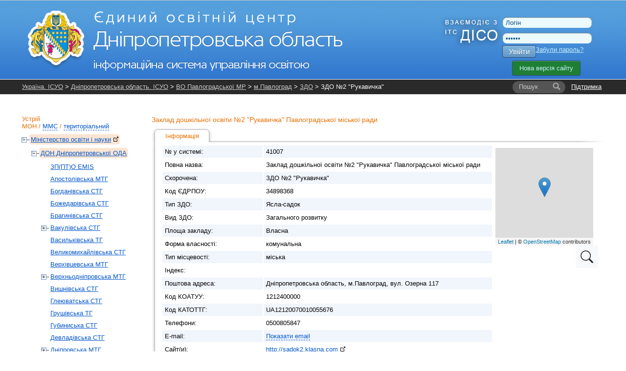

--- FILE ---
content_type: text/html; charset=UTF-8
request_url: https://dp.isuo.org/preschools/view/id/41007
body_size: 8978
content:


<!DOCTYPE html PUBLIC "-//W3C//DTD XHTML 1.0 Transitional//EN" "http://www.w3.org/TR/xhtml1/DTD/xhtml1-transitional.dtd">
<html xmlns="http://www.w3.org/1999/xhtml">
    <head>
        <meta http-equiv="Content-Type" content="text/html;charset=utf-8" />        <title>ЗДО №2 &quot;Рукавичка&quot; - Дніпропетровська область. ІСУО</title>                <link href="/css/global.css?v38" media="all" rel="stylesheet" type="text/css" />
<link href="/css/leaflet/leaflet.css" media="screen" rel="stylesheet" type="text/css" />
<link href="/css/jquery-ui.css" media="all" rel="stylesheet" type="text/css" />                <link rel="stylesheet" href="//isuo.org/css/jquery.treeview.css" type="text/css" media="screen" />

<script type="text/javascript" src="/js/jquery-1.7.min.js"></script>
<script type="text/javascript" src="https://ajax.googleapis.com/ajax/libs/jqueryui/1.7.1/jquery-ui.min.js"></script>
<script type="text/javascript" src="/js/jquery.cookies.js"></script>
<script type="text/javascript" src="/js/jquery.treeview.js?v2"></script>
<script type="text/javascript" src="/js/leaflet/leaflet.js?v22"></script>
<script type="text/javascript" src="/js/leaflet/placeMarkMap.js?v22"></script>

<script type="text/javascript">
//<![CDATA[
$(document).ready(function() {
    
        var div_map = $('#map');
        var icon = $('#map_scaing_icon');
                
        icon.click(function() {
           div_map.addClass("map-resize");
           icon.addClass('hidden')
           map.invalidateSize();
        });
        
        $(document).mouseup(function (e) {
            if(!div_map.is(e.target)) {
                div_map.removeClass('map-resize');
                icon.removeClass('hidden');
                map.invalidateSize();
            }
        });
    
});
var data = {"geoPoint":"48.536267,35.863396","fullAddress":"\u0414\u043d\u0456\u043f\u0440\u043e\u043f\u0435\u0442\u0440\u043e\u0432\u0441\u044c\u043a\u0430 \u043e\u0431\u043b\u0430\u0441\u0442\u044c, \u043c.\u041f\u0430\u0432\u043b\u043e\u0433\u0440\u0430\u0434, \u0432\u0443\u043b. \u041e\u0437\u0435\u0440\u043d\u0430  117  ","pointName":"\u0417\u0414\u041e \u21162 &quot;\u0420\u0443\u043a\u0430\u0432\u0438\u0447\u043a\u0430&quot;"};
//]]>

</script>        <style type="text/css">
<!--
    @import "/js/dojo-release-1.6.5/dijit/themes/claro/claro.css";
-->
</style>

<script type="text/javascript" src="/js/dojo-release-1.6.5/dojo/dojo.js"></script>

<script type="text/javascript">
//<![CDATA[
dojo.registerModulePath("dojo", "/js/dojo-release-1.6.5/dojo");
    dojo.registerModulePath("dijit", "/js/dojo-release-1.6.5/dijit");
    dojo.registerModulePath("dojox", "/js/dojo-release-1.6.5/dojox");
//]]>

</script>        <script type="text/javascript" src="/js/spin.min.js?v1"></script>
<script type="text/javascript" src="/js/global.js?v17"></script>
<script type="text/javascript" src="/js/wait-screen.js?v1"></script>
<script type="text/javascript" src="/js/authorities/view.js"></script>
<script type="text/javascript">
    //<![CDATA[
    changeReportYear.newHref = "//dp.isuo.org/preschools/view/id/41007"    //]]>
</script>
<script type="text/javascript">
    //<![CDATA[
    changeReportYear.id = "changeReportYear"    //]]>
</script>
<script type="text/javascript">
    //<![CDATA[
    var locale = "uk";    //]]>
</script>
<!-- Global site tag (gtag.js) - Google Analytics -->
<script async src="https://www.googletagmanager.com/gtag/js?id=G-QWZDH9DP3X"></script>
<script>
  window.dataLayer = window.dataLayer || [];
  function gtag(){dataLayer.push(arguments);}
  gtag('js', new Date());

  gtag('config', 'G-QWZDH9DP3X');
</script>

					<script type="text/javascript">

					  var _gaq = _gaq || [];
					  _gaq.push(['_setAccount', 'UA-17886625-2']);
					  _gaq.push(['_setDomainName', '.isuo.org']);
					  _gaq.push(['_trackPageview']);

					  (function() {
						var ga = document.createElement('script'); ga.type = 'text/javascript'; ga.async = true;
						ga.src = ('https:' == document.location.protocol ? 'https://ssl' : 'http://www') + '.google-analytics.com/ga.js';
						var s = document.getElementsByTagName('script')[0]; s.parentNode.insertBefore(ga, s);
					  })();

					</script>

    </head>
    <body class="claro">
<!--        <div class="info message" style="display: none;">
            <p></p>
        </div>-->
        <div id="body-wrapper">
            <!--[if lte IE 7]>
<div style='border: 1px solid #F7941D; background: #FEEFDA; text-align: center; clear: both; height: 75px; position: relative;'>
<div style='position: absolute; right: 3px; top: 3px; font-family: courier new; font-weight: bold;'><a href='#' onclick='javascript:this.parentNode.parentNode.style.display="none"; return false;'><img src='http://www.ie6nomore.com/files/theme/ie6nomore-cornerx.jpg' style='border: none;' alt='Close this notice'/></a></div>
<div style='width: 640px; margin: 0 auto; text-align: left; padding: 0; overflow: hidden; color: black;'>
  <div style='width: 75px; float: left;'><img src='http://www.ie6nomore.com/files/theme/ie6nomore-warning.jpg' alt='Warning!'/></div>
  <div style='width: 275px; float: left; font-family: Arial, sans-serif;'>
    <div style='font-size: 14px; font-weight: bold; margin-top: 12px;'>Ви використовуєте застарілий браузер</div>
    <div style='font-size: 12px; margin-top: 6px; line-height: 12px;'>Для комфортного перегляду сайту, будь ласка, відновите ваш браузер.</div>
  </div>
  <div style='width: 75px; float: left;'><a href='http://www.firefox.com' target='_blank'><img src='http://www.ie6nomore.com/files/theme/ie6nomore-firefox.jpg' style='border: none;' alt='Get Firefox 3.5'/></a></div>
  <div style='width: 75px; float: left;'><a href='http://www.browserforthebetter.com/download.html' target='_blank'><img src='http://www.ie6nomore.com/files/theme/ie6nomore-ie8.jpg' style='border: none;' alt='Get Internet Explorer 8'/></a></div>
  <div style='width: 73px; float: left;'><a href='http://www.apple.com/safari/download/' target='_blank'><img src='http://www.ie6nomore.com/files/theme/ie6nomore-safari.jpg' style='border: none;' alt='Get Safari 4'/></a></div>
  <div style='float: left;'><a href='http://www.google.com/chrome' target='_blank'><img src='http://www.ie6nomore.com/files/theme/ie6nomore-chrome.jpg' style='border: none;' alt='Get Google Chrome'/></a></div>
</div>
</div>
<![endif]-->
            <div id="header-wrapper">
            <div id="header">
                <div id="logo">
                    <a href="/"><img id="logo-img" src="https://isuo.org/images/logos/uk/dp.png"
                       alt="Дніпропетровська область. ІСУО" /></a>
                </div>
                <div id="logo_diso_sync">
                    <img src="/images/logo_diso_sync.png">
                </div>
                <div id="lang-select">
                    <!--<div class="html-select-wrapper">-->
<!--    <div style="padding: 4px 0 5px 0; width: 2em; position: absolute; top: 0; left: 0;">--><!--:</div>-->
<!--    <div id="lang-selector" class="html-select">-->
<!--        --><!--            --><!--                <span class="title">--><!--</span>-->
<!--            --><!--                <a class="item" href="--><!--">--><!--</a>-->
<!--            --><!--        --><!--    </div>-->
<!--</div>-->                </div>
                <div id="user-menu">
                    <form id="login-form" action="/login" method="post">
    <input type="text" name="username" id="login-username" value="Логін" />
    <input type="password" name="password" id="login-password" value="Пароль" />
    <button class="isuo-btn" type="submit" name="login" id="login-button">Увійти</button>
    <input type="hidden" name="to" value="/preschools/view/id/41007" />
</form>
<a id="recover-link" href="/restore-password">Забули пароль?</a>
<a href="https://new.isuo.org" class="new-site-btn new-site-btn-no-auth">Нова версія сайту</a>
                </div>
            </div>
            </div>
            <div id="header-menu-wrapper">
                <div id="header-breadcrumbs" class="clearfix">
            <div id="support-link">
  <a href="/support">Підтримка</a>
</div>
<form id="quick-search" action="/search">
    <label class="search-label" for="quick-search-input">
        <i class="text">Пошук</i>
    </label>
    <input class="search-input" name="q" id="quick-search-input" type="text" autocomplete="off" maxlength="60" />
    <button id="quick-search-submit" class="submit" type="submit"
        title="Шукати"><i class="icon"></i><i class="text">→</i></button>
</form>        <div class="breadcrumbs">
        <a href="//isuo.org/">Україна. ІСУО</a> &gt; <a href="/">Дніпропетровська область. ІСУО</a> &gt; <a id="breadcrumbs-school-parent-link" href="/authorities/view/id/108">ВО Павлоградської МР</a> &gt; <a href="/koatuu/view/id/1212400000">м.Павлоград</a> &gt; <a id="breadcrumbs-schools-list-link" href="/authorities/preschools-list/id/108">ЗДО</a> &gt; ЗДО №2 &quot;Рукавичка&quot;        <i class="breadcrumbs-fade"></i>
    </div>
</div>
    <script type="text/javascript">
        var altBreadcrumbsActive = 'admin-struct';
        var altBreadcrumbs = {};
                altBreadcrumbs["schools-list-link"] = {};
            altBreadcrumbs["schools-list-link"].label = "ЗДО";
            altBreadcrumbs["schools-list-link"].link = "/koatuu/preschools-list/id/1212400000";
                altBreadcrumbs["school-parent-link"] = {};
            altBreadcrumbs["school-parent-link"].label = "м.Павлоград";
            altBreadcrumbs["school-parent-link"].link = "/koatuu/view/id/1212400000";
        </script>
            </div>
            
            <div class="info message" style="display: none;">
                <p></p>
            </div>
            
            <div id="content-wrapper">
            <div id="content">
                <div id="sidebar">
    <h2 id="struct-menu-controls">
    Устрій    <br/>
        <a id="admin-struct-link" href="#admin-struct">МОН</a>
    /
            <a id="sport-struct-link" href="#sport-struct">ММС</a>
    /
                <a id="territory-struct-link" href="#territory-struct">територіальний</a>
    
    </h2>
<div id="side-menu">
    
       
    <div id="admin-struct">
        <ul>
        <li class=' selected ' data-opened="opened">
        <a href="//mon.isuo.org/authorities/view/id/1">Міністерство освіти і науки<img style="margin: 0 0 0 5px" class="icon" src="/images/ico/bijou/External-Link.png" alt="" title="" /></a>
                            <ul>
        <li class=' selected ' data-opened="opened">
        <a href="/authorities/view/id/60">ДОН Дніпропетровської ОДА</a>
                            <ul>
        <li>
        <a href="/authorities/view/id/6642">ЗП(ПТ)О EMIS</a>
                    </li>
        <li>
        <a href="/authorities/view/id/2354">Апостолівська МТГ</a>
                    </li>
        <li>
        <a href="/authorities/view/id/3059">Богданівська СТГ</a>
                    </li>
        <li>
        <a href="/authorities/view/id/4339">Божедарівська СТГ</a>
                    </li>
        <li>
        <a href="/authorities/view/id/6265">Брагинівська СТГ</a>
                    </li>
        <li>
        <a href="/authorities/view/id/5900">Вакулівська СТГ</a>
                            <ul>
        <li>
        <a href="/authorities/view/id/5902">Заклади обласного підпорядкування</a>
                    </li>
        <li>
        <a href="/authorities/view/id/3324">ВО Вакулівської ОТГ</a>
                    </li>
</ul>            </li>
        <li>
        <a href="/authorities/view/id/4304">Васильківська ТГ</a>
                    </li>
        <li>
        <a href="/authorities/view/id/4444">Великомихайлівська СТГ</a>
                    </li>
        <li>
        <a href="/authorities/view/id/6266">Верхівцевська МТГ</a>
                    </li>
        <li>
        <a href="/authorities/view/id/6598">Верхньодніпровська МТГ</a>
                            <ul>
        <li>
        <a href="/authorities/view/id/6599">Заклади обласного підпорядкування</a>
                    </li>
        <li>
        <a href="/authorities/view/id/5736">Відділ ГП Верхньодніпровської МР</a>
                    </li>
</ul>            </li>
        <li>
        <a href="/authorities/view/id/4124">Вишнівська СТГ</a>
                    </li>
        <li>
        <a href="/authorities/view/id/6253">Глеюватська СТГ</a>
                    </li>
        <li>
        <a href="/authorities/view/id/2699">Грушівська ТГ</a>
                    </li>
        <li>
        <a href="/authorities/view/id/6267">Губиниська СТГ</a>
                    </li>
        <li>
        <a href="/authorities/view/id/5509">Девладівська СТГ</a>
                    </li>
        <li>
        <a href="/authorities/view/id/4619">Дніпровська МТГ</a>
                            <ul>
        <li>
        <a href="/authorities/view/id/61">Заклади територіальної громади м. Дніпро</a>
                            <ul>
        <li>
        <a href="/authorities/view/id/779">Приватні заклади м. Дніпра</a>
                    </li>
        <li>
        <a href="/authorities/view/id/62">АНД район м. Дніпра</a>
                    </li>
        <li>
        <a href="/authorities/view/id/63">Шевченківський район м. Дніпра</a>
                    </li>
        <li>
        <a href="/authorities/view/id/65">Індустріальний район м. Дніпра</a>
                    </li>
        <li>
        <a href="/authorities/view/id/66">Центральний район м. Дніпра</a>
                    </li>
        <li>
        <a href="/authorities/view/id/67">Чечелівський район м. Дніпра</a>
                    </li>
        <li>
        <a href="/authorities/view/id/68">Новокодацький район м. Дніпра</a>
                    </li>
        <li>
        <a href="/authorities/view/id/69">Самарський район м. Дніпра</a>
                    </li>
        <li>
        <a href="/authorities/view/id/64">Соборний район м. Дніпра</a>
                    </li>
</ul>            </li>
        <li>
        <a href="/authorities/view/id/4624">Заклади обласного підпорядкування в м. Дніпро</a>
                    </li>
</ul>            </li>
        <li>
        <a href="/authorities/view/id/5739">Дубовиківська СТГ</a>
                    </li>
        <li>
        <a href="/authorities/view/id/73">Жовтоводська МТГ</a>
                    </li>
        <li>
        <a href="/authorities/view/id/5304">Зайцівська СТГ</a>
                    </li>
        <li>
        <a href="/authorities/view/id/70">Вільногірська МТГ</a>
                    </li>
        <li>
        <a href="/authorities/view/id/6254">Затишнянська СТГ</a>
                    </li>
        <li>
        <a href="/authorities/view/id/2404">Зеленодольська  МТГ</a>
                    </li>
        <li>
        <a href="/authorities/view/id/5504">Іларіонівська СТГ</a>
                    </li>
        <li>
        <a href="/authorities/view/id/5755">Кам`янська МТГ</a>
                            <ul>
        <li>
        <a href="/authorities/view/id/5753">Заклади обласного підпорядкування</a>
                    </li>
        <li>
        <a href="/authorities/view/id/72">Департамент освіти Кам’янської міської ради</a>
                    </li>
</ul>            </li>
        <li>
        <a href="/authorities/view/id/5309">Карпівська СТГ</a>
                    </li>
        <li>
        <a href="/authorities/view/id/5274">Китайгородська СТГ</a>
                    </li>
        <li>
        <a href="/authorities/view/id/74">Криворізька МТГ</a>
                            <ul>
        <li>
        <a href="/authorities/view/id/5529">Заклади обласного підпорядкування в м. Кривий Ріг</a>
                    </li>
        <li>
        <a href="/authorities/view/id/6158">Приватні заклади м. Кривий Ріг</a>
                    </li>
        <li>
        <a href="/authorities/view/id/5799">ДОН ВК Криворізької МР</a>
                            <ul>
        <li>
        <a href="/authorities/view/id/201">Відділ освіти виконкому Довгинцівської райради</a>
                    </li>
        <li>
        <a href="/authorities/view/id/202">Відділ освіти виконкому Інгулецької районної у місті ради</a>
                    </li>
        <li>
        <a href="/authorities/view/id/200">Відділ освіти виконавчого комітету Металургійної районної у місті ради</a>
                    </li>
        <li>
        <a href="/authorities/view/id/203">Відділ освіти виконкому Покровської районної в місті ради</a>
                    </li>
        <li>
        <a href="/authorities/view/id/204">Управління освіти виконкому Саксаганської районної у місті ради</a>
                    </li>
        <li>
        <a href="/authorities/view/id/205">Відділ освіти виконавчого комітету Тернівської районної у місті Кривому Розі ради</a>
                    </li>
        <li>
        <a href="/authorities/view/id/75">Відділ освіти виконкому Центрально-Міської районної у місті ради</a>
                    </li>
</ul>            </li>
</ul>            </li>
        <li>
        <a href="/authorities/view/id/4264">Криничанська СТГ</a>
                    </li>
        <li>
        <a href="/authorities/view/id/4189">Лихівська СТГ</a>
                    </li>
        <li>
        <a href="/authorities/view/id/5737">Личківська СТГ</a>
                    </li>
        <li>
        <a href="/authorities/view/id/5738">Любимівська СТГ</a>
                    </li>
        <li>
        <a href="/authorities/view/id/4384">Гречаноподівська СТГ</a>
                    </li>
        <li>
        <a href="/authorities/view/id/3404">Ляшківська ТГ</a>
                    </li>
        <li>
        <a href="/authorities/view/id/6589">Магдалинівська СТГ</a>
                            <ul>
        <li>
        <a href="/authorities/view/id/6255">ВО Магдалинівської с/р</a>
                    </li>
        <li>
        <a href="/authorities/view/id/5894">Заклади обласного підпорядкування</a>
                    </li>
</ul>            </li>
        <li>
        <a href="/authorities/view/id/4474">Маломихайлівська СТГ</a>
                    </li>
        <li>
        <a href="/authorities/view/id/5757">Марганецька МТГ</a>
                            <ul>
        <li>
        <a href="/authorities/view/id/5759">КЗО&quot;Марганецький НРЦ&quot;ДОР</a>
                    </li>
        <li>
        <a href="/authorities/view/id/76">УО Марганецької МР</a>
                    </li>
</ul>            </li>
        <li>
        <a href="/authorities/view/id/4819">Межиріцька СТГ</a>
                    </li>
        <li>
        <a href="/authorities/view/id/4779">Межівська СТГ</a>
                    </li>
        <li>
        <a href="/authorities/view/id/6268">Лозуватська СТГ</a>
                    </li>
        <li>
        <a href="/authorities/view/id/6269">Миколаївська СТГ (Дніпровський район)</a>
                    </li>
        <li>
        <a href="/authorities/view/id/5640">Миколаївська ТГ (Синельниківський район)</a>
                    </li>
        <li>
        <a href="/authorities/view/id/3364">Мирівська СТГ</a>
                    </li>
        <li>
        <a href="/authorities/view/id/3369">Могилівська СТГ</a>
                    </li>
        <li>
        <a href="/authorities/view/id/2379">Нивотрудівська СТГ</a>
                    </li>
        <li>
        <a href="/authorities/view/id/5544">Нікопольська МТГ</a>
                            <ul>
        <li>
        <a href="/authorities/view/id/5534">Заклади обласного підпорядкування м.Нікополь</a>
                    </li>
        <li>
        <a href="/authorities/view/id/77">МІСЬКВО</a>
                    </li>
</ul>            </li>
        <li>
        <a href="/authorities/view/id/4389">Новолатівська СТГ</a>
                    </li>
        <li>
        <a href="/authorities/view/id/78">Самарівська МТГ</a>
                    </li>
        <li>
        <a href="/authorities/view/id/3179">Новоолександрівська СТГ</a>
                    </li>
        <li>
        <a href="/authorities/view/id/6270">Новопільська СТГ</a>
                    </li>
        <li>
        <a href="/authorities/view/id/3754">Новопавлівська СТГ</a>
                    </li>
        <li>
        <a href="/authorities/view/id/3184">Новопокровська СТГ</a>
                    </li>
        <li>
        <a href="/authorities/view/id/6256">Обухівська СТГ</a>
                    </li>
        <li class=' selected '>
        <a href="/authorities/view/id/5761">Павлоградська МТГ</a>
                            <ul>
        <li>
        <a href="/authorities/view/id/5763">Заклади обласного підпорядкування</a>
                    </li>
        <li class=' selected '>
        <a href="/authorities/view/id/108">ВО Павлоградської МР</a>
                    </li>
</ul>            </li>
        <li>
        <a href="/authorities/view/id/5740">Перещепинська МТГ</a>
                    </li>
        <li>
        <a href="/authorities/view/id/5499">Петриківська СТГ</a>
                    </li>
        <li>
        <a href="/authorities/view/id/6271">Петропавлівська СТГ</a>
                    </li>
        <li>
        <a href="/authorities/view/id/5169">Мозолевська СТГ</a>
                    </li>
        <li>
        <a href="/authorities/view/id/5765">Першотравенська МТГ</a>
                            <ul>
        <li>
        <a href="/authorities/view/id/5767">Заклади обласного підпорядкування</a>
                    </li>
        <li>
        <a href="/authorities/view/id/109">Відділ освіти ШМР ДО</a>
                    </li>
</ul>            </li>
        <li>
        <a href="/authorities/view/id/6262">Підгородненська МТГ</a>
                    </li>
        <li>
        <a href="/authorities/view/id/5741">Піщанська СТГ</a>
                    </li>
        <li>
        <a href="/authorities/view/id/79">Покровська МТГ</a>
                    </li>
        <li>
        <a href="/authorities/view/id/3829">Покровська селищна ТГ</a>
                    </li>
        <li>
        <a href="/authorities/view/id/2984">Вербківська СТГ</a>
                    </li>
        <li>
        <a href="/authorities/view/id/6272">Покровська сільська ТГ</a>
                    </li>
        <li>
        <a href="/authorities/view/id/6273">П'ятихатська МТГ</a>
                            <ul>
        <li>
        <a href="/authorities/view/id/6387">Відділ ОМС ПМР</a>
                    </li>
</ul>            </li>
        <li>
        <a href="/authorities/view/id/5359">Раївська СТГ</a>
                    </li>
        <li>
        <a href="/authorities/view/id/4159">Роздорська СТГ</a>
                    </li>
        <li>
        <a href="/authorities/view/id/6621">Саксаганська СТГ</a>
                            <ul>
        <li>
        <a href="/authorities/view/id/6622">Заклади обласного підпорядкування</a>
                    </li>
        <li>
        <a href="/authorities/view/id/5742">Саксаганська СТГ</a>
                    </li>
</ul>            </li>
        <li>
        <a href="/authorities/view/id/2694">Святовасилівська ТГ</a>
                    </li>
        <li>
        <a href="/authorities/view/id/5104">Славгородська СТГ</a>
                    </li>
        <li>
        <a href="/authorities/view/id/6631">Слобожанська ТГ</a>
                            <ul>
        <li>
        <a href="/authorities/view/id/6630">Приватні заклади Слобожанської ТГ</a>
                    </li>
        <li>
        <a href="/authorities/view/id/3349">Гуманітарний відділ Слобожанської селищної ради</a>
                    </li>
</ul>            </li>
        <li>
        <a href="/authorities/view/id/2399">Солонянська СТГ</a>
                    </li>
        <li>
        <a href="/authorities/view/id/6274">Слов'янська СТГ</a>
                    </li>
        <li>
        <a href="/authorities/view/id/4269">Софіївська СТГ</a>
                    </li>
        <li>
        <a href="/authorities/view/id/3314">Сурсько-Литовська СТГ</a>
                    </li>
        <li>
        <a href="/authorities/view/id/112">Тернівська МТГ</a>
                    </li>
        <li>
        <a href="/authorities/view/id/4119">Томаківська СТГ</a>
                    </li>
        <li>
        <a href="/authorities/view/id/4964">Троїцька СТГ</a>
                    </li>
        <li>
        <a href="/authorities/view/id/5743">Українська СТГ</a>
                    </li>
        <li>
        <a href="/authorities/view/id/3704">Царичанська СТГ</a>
                    </li>
        <li>
        <a href="/authorities/view/id/4824">Червоногригорівська СТГ</a>
                    </li>
        <li>
        <a href="/authorities/view/id/6264">Черкаська СТГ</a>
                    </li>
        <li>
        <a href="/authorities/view/id/111">Синельниківська МТГ</a>
                    </li>
        <li>
        <a href="/authorities/view/id/6261">Чернеччинська СТГ</a>
                    </li>
        <li>
        <a href="/authorities/view/id/5744">Чумаківська СТГ</a>
                    </li>
        <li>
        <a href="/authorities/view/id/5154">Широківська ТГ</a>
                    </li>
        <li>
        <a href="/authorities/view/id/5159">Юр’ївська СТГ</a>
                    </li>
        <li>
        <a href="/authorities/view/id/177">Інтернати</a>
                    </li>
        <li>
        <a href="/authorities/view/id/2499">ВНЗ І та ІІ рівня</a>
                    </li>
        <li>
        <a href="/authorities/view/id/6405">Державні навчальні заклади</a>
                    </li>
        <li>
        <a href="/authorities/view/id/176">КЗВО ДАНО ДОР</a>
                            <ul>
        <li>
        <a href="/authorities/view/id/6102">РЦПІО</a>
                    </li>
</ul>            </li>
        <li>
        <a href="/authorities/view/id/2459">ПТНЗ</a>
                    </li>
        <li>
        <a href="/authorities/view/id/6618">Ліквідовані РДА</a>
                            <ul>
        <li>
        <a href="/authorities/view/id/3739">ВО КСМС Чкаловської СР</a>
                    </li>
        <li>
        <a href="/authorities/view/id/154">Сектор  освіти  Васильківської районної державної адміністрації</a>
                    </li>
        <li>
        <a href="/authorities/view/id/5769">ВО Верхньодніпровської РДА</a>
                            <ul>
        <li>
        <a href="/authorities/view/id/5771">Заклади обласного підпорядкування</a>
                    </li>
        <li>
        <a href="/authorities/view/id/155">ВО Верхньодніпровської РДА</a>
                    </li>
</ul>            </li>
        <li>
        <a href="/authorities/view/id/156">ВО КМС Дніпровської РДА</a>
                    </li>
        <li>
        <a href="/authorities/view/id/157">УО КМС Криворізької РДА</a>
                    </li>
        <li>
        <a href="/authorities/view/id/158">СО МС Криничанської РДА</a>
                    </li>
        <li>
        <a href="/authorities/view/id/5892">ВОСМС Магдалинівської РДА</a>
                            <ul>
        <li>
        <a href="/authorities/view/id/6588">Заклади обласного підпорядкування</a>
                    </li>
        <li>
        <a href="/authorities/view/id/159">ВОСМС Магдалинівської РДА</a>
                    </li>
</ul>            </li>
        <li>
        <a href="/authorities/view/id/160">СОКСМ Межівської  РДА</a>
                    </li>
        <li>
        <a href="/authorities/view/id/161">ВО Нікопольської РДА</a>
                    </li>
        <li>
        <a href="/authorities/view/id/162">ВО Новомосковської РДА</a>
                    </li>
        <li>
        <a href="/authorities/view/id/163">ВО Павлоградської РДА</a>
                    </li>
        <li>
        <a href="/authorities/view/id/165">ВО Петропавлівської РДА</a>
                    </li>
        <li>
        <a href="/authorities/view/id/164">ВОМОРЦЗВзПО Петриківської РДА</a>
                    </li>
        <li>
        <a href="/authorities/view/id/166">ВО Покровської РДА</a>
                    </li>
        <li>
        <a href="/authorities/view/id/5896">ВО П`ятихатської РДА</a>
                            <ul>
        <li>
        <a href="/authorities/view/id/5898">Заклади обласного підпорядкування</a>
                    </li>
        <li>
        <a href="/authorities/view/id/167">ВО П`ятихатської РДА</a>
                    </li>
</ul>            </li>
        <li>
        <a href="/authorities/view/id/168">Відділ освіти, культури, молоді та спорту Синельниківcької РДА</a>
                    </li>
        <li>
        <a href="/authorities/view/id/169">ВО Солонянської РДА</a>
                    </li>
        <li>
        <a href="/authorities/view/id/170">ВО Софіївської РДА</a>
                    </li>
        <li>
        <a href="/authorities/view/id/171">ВО Томаківської РДА</a>
                    </li>
        <li>
        <a href="/authorities/view/id/172">ВО Царичанської РДА</a>
                    </li>
        <li>
        <a href="/authorities/view/id/173">ВОГП  Широківської РДА</a>
                    </li>
        <li>
        <a href="/authorities/view/id/174">СО Юр`ївської РДА</a>
                    </li>
        <li>
        <a href="/authorities/view/id/3414">ВО СЗКСМтС Варварівської ОТГ</a>
                    </li>
        <li>
        <a href="/authorities/view/id/5064">Лошкарівська ОТГ</a>
                    </li>
        <li>
        <a href="/authorities/view/id/4344">Відділ освіти, культури, молоді та спорту Аулівської селищної ради</a>
                    </li>
</ul>            </li>
</ul>            </li>
</ul>            </li>
</ul>    </div>
          
    <div id="sport-struct">
     
    <ul>
        <li data-opened="opened">
        <a href="//mms.isuo.org/sport/view/id/3800">Мiнiстерство молоді та спорту<img style="margin: 0 0 0 5px" class="icon" src="/images/ico/bijou/External-Link.png" alt="" title="" /></a>
                            <ul>
        <li data-opened="opened">
        <a href="/sport/view/id/3854">УФКС Дніпропетровської ОДА</a>
                            <ul>
        <li>
        <a href="/sport/view/id/4779">Межівська СТГ</a>
                    </li>
</ul>            </li>
</ul>            </li>
</ul>    </div>
        
       
    <div id="territory-struct">
        <ul>
        <li class=' selected ' data-opened="opened">
        <a href="/koatuu/view/id/1200000000">Дніпропетровська область</a>
                            <ul>
        <li data-opened="opened">
        <a href="/koatuu/view/id/1210100000">м.Дніпро</a>
                            <ul>
        <li>
        <a href="/koatuu/view/id/1210136300">Амур-Нижньодніпровський</a>
                    </li>
        <li>
        <a href="/koatuu/view/id/1210136600">Шевченківський</a>
                    </li>
        <li>
        <a href="/koatuu/view/id/1210136900">Соборний</a>
                    </li>
        <li>
        <a href="/koatuu/view/id/1210137200">Індустріальний</a>
                    </li>
        <li>
        <a href="/koatuu/view/id/1210137500">Центральний</a>
                    </li>
        <li>
        <a href="/koatuu/view/id/1210137800">Чечелівський</a>
                    </li>
        <li>
        <a href="/koatuu/view/id/1210138100">Новокодацький</a>
                    </li>
        <li>
        <a href="/koatuu/view/id/1210138400">Самарський</a>
                    </li>
        <li>
        <a href="/koatuu/view/id/1210141000">смт Авіаторське</a>
                    </li>
</ul>            </li>
        <li data-opened="opened">
        <a href="/koatuu/view/id/1210200000">м.Вільногірськ</a>
                    </li>
        <li data-opened="opened">
        <a href="/koatuu/view/id/1210400000">м.Кам'янське</a>
                    </li>
        <li data-opened="opened">
        <a href="/koatuu/view/id/1210700000">м.Жовті Води</a>
                    </li>
        <li data-opened="opened">
        <a href="/koatuu/view/id/1211000000">м.Кривий Ріг</a>
                    </li>
        <li data-opened="opened">
        <a href="/koatuu/view/id/1211300000">м.Марганець</a>
                    </li>
        <li data-opened="opened">
        <a href="/koatuu/view/id/1211600000">м.Нікополь</a>
                    </li>
        <li data-opened="opened">
        <a href="/koatuu/view/id/1211900000">м.Новомосковськ</a>
                    </li>
        <li data-opened="opened">
        <a href="/koatuu/view/id/1212100000">м.Покров</a>
                    </li>
        <li class=' selected ' data-opened="opened">
        <a href="/koatuu/view/id/1212400000">м.Павлоград</a>
                    </li>
        <li data-opened="opened">
        <a href="/koatuu/view/id/1212600000">м.Першотравенськ</a>
                    </li>
        <li data-opened="opened">
        <a href="/koatuu/view/id/1213000000">м.Синельникове</a>
                    </li>
        <li data-opened="opened">
        <a href="/koatuu/view/id/1213500000">м.Тернівка</a>
                    </li>
        <li data-opened="opened">
        <a href="/koatuu/view/id/1220300000">Апостолівський район</a>
                    </li>
        <li data-opened="opened">
        <a href="/koatuu/view/id/1220700000">Васильківський район</a>
                    </li>
        <li data-opened="opened">
        <a href="/koatuu/view/id/1221000000">Верхньодніпровський район</a>
                    </li>
        <li data-opened="opened">
        <a href="/koatuu/view/id/1221400000">Дніпровський район</a>
                    </li>
        <li data-opened="opened">
        <a href="/koatuu/view/id/1221800000">Криворізький район</a>
                    </li>
        <li data-opened="opened">
        <a href="/koatuu/view/id/1222000000">Криничанський район</a>
                    </li>
        <li data-opened="opened">
        <a href="/koatuu/view/id/1222300000">Магдалинівський район</a>
                    </li>
        <li data-opened="opened">
        <a href="/koatuu/view/id/1222600000">Межівський район</a>
                    </li>
        <li data-opened="opened">
        <a href="/koatuu/view/id/1222900000">Нікопольський район</a>
                    </li>
        <li data-opened="opened">
        <a href="/koatuu/view/id/1223200000">Новомосковський район</a>
                    </li>
        <li data-opened="opened">
        <a href="/koatuu/view/id/1223500000">Павлоградський район</a>
                    </li>
        <li data-opened="opened">
        <a href="/koatuu/view/id/1223700000">Петриківський район</a>
                    </li>
        <li data-opened="opened">
        <a href="/koatuu/view/id/1223800000">Петропавлівський район</a>
                    </li>
        <li data-opened="opened">
        <a href="/koatuu/view/id/1224200000">Покровський район</a>
                    </li>
        <li data-opened="opened">
        <a href="/koatuu/view/id/1224500000">П'ятихатський район</a>
                    </li>
        <li data-opened="opened">
        <a href="/koatuu/view/id/1224800000">Синельниківський район</a>
                    </li>
        <li data-opened="opened">
        <a href="/koatuu/view/id/1225000000">Солонянський район</a>
                    </li>
        <li data-opened="opened">
        <a href="/koatuu/view/id/1225200000">Софіївський район</a>
                    </li>
        <li data-opened="opened">
        <a href="/koatuu/view/id/1225400000">Томаківський район</a>
                    </li>
        <li data-opened="opened">
        <a href="/koatuu/view/id/1225600000">Царичанський район</a>
                    </li>
        <li data-opened="opened">
        <a href="/koatuu/view/id/1225800000">Широківський район</a>
                    </li>
        <li data-opened="opened">
        <a href="/koatuu/view/id/1225900000">Юр'ївський район</a>
                    </li>
</ul>            </li>
</ul>    </div>
    
    </div></div>
<div id="main-content">
    
<h3>
     Заклад дошкільної освіти №2 &quot;Рукавичка&quot; Павлоградської міської ради 
    </h3>
<ul class="tabs">
            <li class="selected">
            <a href="/preschools/view/id/41007">
                Інформація            </a>
        </li>
    </ul>
<div class="content-with-shadow">
    <div class="blc"></div>
    <div class="trc"></div>
    <div class="content-with-shadow-body">    <table class="zebra-stripe">
        <tr>
            <th>№ у системі:</th>
            <td>41007</td>
            <td rowspan="16" style="background: #fff; vertical-align: top">
                                <div id="map"></div>
                <img id="map_scaing_icon" src="/images/ico/search_icon.jpg" alt="">
            </td>
        </tr>
        <tr>
            <th style="width: 15em">Повна назва:</th>
            <td> Заклад дошкільної освіти №2 &quot;Рукавичка&quot; Павлоградської міської ради 
</td>
        </tr>
        <tr>
            <th>Скорочена:</th>
            <td>ЗДО №2 &quot;Рукавичка&quot;</td>
        </tr>
        <tr>
            <th>Код ЄДРПОУ:</th>
            <td>34898368</td>
        </tr>
        <tr>
            <th>Тип ЗДО:</th>
            <td>Ясла-садок</td>
        </tr>
        <tr>
            <th>Вид ЗДО:</th>
            <td>Загального розвитку</td>
        </tr>
        <!--        <tr>
            <th title="">Спроможність закладу освіти (учнів):</th>
            <td></td>
        </tr>-->
        <tr>
            <th>Площа закладу:</th>
            <td>Власна</td>
        </tr>
        <tr>
            <th>Форма власності:</th>
            <td>комунальна</td>
        </tr>
        <tr>
            <th>Тип місцевості:</th>
            <td>міська</td>
        </tr>
        <tr>
            <th>Індекс:</th>
            <td></td>
        </tr>
        <tr>
            <th>Поштова адреса:</th>
            <td>Дніпропетровська область, м.Павлоград, вул. Озерна  117  </td>
        </tr>

        <tr>
            <th>Код КОАТУУ:</th>
            <td>1212400000</td>
        </tr>
        <tr>
            <th>Код КАТОТТГ:</th>
            <td>UA12120070010055676</td>
        </tr>
        <tr>
            <th>Телефони:</th>
            <td>  0500805847</td>
        </tr>
                <tr>
            <th>E-mail:</th>
            <td>
                                    <a class="static" href="#" onclick="$(this).before(unescape('%3c%61%20%68%72%65%66%3d%22%6d%61%69%6c%74%6f%3a%64%6e%7a%5f%32%5f%70%76%40%75%6b%72%2e%6e%65%74%22%3e%64%6e%7a%5f%32%5f%70%76%40%75%6b%72%2e%6e%65%74%3c%2f%61%3e')).remove();return false;">Показати email</a>                            </td>
        </tr>
        <tr>
            <th>Сайт(и):</th>
            <td>
                                                            <a href="http://sadok2.klasna.com"
                           target="_blank">http://sadok2.klasna.com<img class="icon" style="margin: 0 0 0 5px" src="/images/ico/bijou/External-Link.png" alt="" title="" /></a>
                                                </td>
        </tr>
                    <tr>
                <th>Директор:</th>
                <td>Таран Любов Сергіївна</td>
            </tr>
                            <tr>
                    <th>Куратор ЗДО:</th>
                    <td class="collapsible-list">
                        <ul class="entries">
                                                            <li>Оснач Олена Володимирівна</li>
                                                    </ul>
                    </td>
                </tr>
                            <tr>
            <th>Уповноважена особа:</th>
            <td>Таран Любов Сергіївна</td>
        </tr>
                    <tr>
                <th>Кількість персоналу:</th>
                <td>58</td>
            </tr>
            <tr>
                <th>Кількість дітей:</th>
                <td>359</td>
            </tr>
            <tr>
                <th>Кількість груп:</th>
                <td>10</td>
            </tr>
            <tr>
                <th>Групи цілодобового перебування:</th>
                <td>Немає груп                </td>
            </tr>
                                                <tr>
                <th>Платні послуги:</th>
                <td><br />
<br />
</td>
            </tr>
                        <tr>
            <th>Гуртки та студії:</th>
            <td></td>
        </tr>
                                    <tr>
                <th>Проектна кількість місць (потужність):</th>
                <td>190</td>
            </tr>
                            <tr>
                <th>
                    Звіти:
                    

<select id="changeReportYear">
            <option value="2011" >2011-2012</option>
            <option value="2012" >2012-2013</option>
            <option value="2013" >2013-2014</option>
            <option value="2014" >2014-2015</option>
            <option value="2015" >2015-2016</option>
            <option value="2016" >2016-2017</option>
            <option value="2017" >2017-2018</option>
            <option value="2018" >2018-2019</option>
            <option value="2019" >2019-2020</option>
            <option value="2020" >2020-2021</option>
            <option value="2021" >2021-2022</option>
            <option value="2022" >2022-2023</option>
            <option value="2023" >2023-2024</option>
            <option value="2024" >2024-2025</option>
            <option value="2025" selected>2025-2026</option>
    </select>                </th>
                <td>
                                            <a class="isuo-btn" href="https://new.isuo.org/zdo/view?zdoId=41007">Перейти</a>
                                    </td>
            </tr>
            <tr>
                <th>Оновлення даних на сайті програмою «КурсСайт»:</th>
                <td>6 днів назад, 20.01.2026 в 7:56</td>
            </tr>
            </table>
    <p>
        <a target="_blank" href="//reg.isuo.org/preschools/view/id/41007">Електронна реєстрація в дошкільний навчальний заклад<img class="icon" style="margin: 0 0 0 5px" src="/images/ico/bijou/External-Link.png" alt="" title="" /></a>
    </p>
        </div>
</div>
</div>            </div>
            </div>
        </div>
        <div id="footer-wrapper">
        <div id="footer">
            <div id="li-counter">

                <img src="/images/logos/comodo_secure_76x26_transp.png" alt="comodo" />
            </div>
			
			<div id="siteheart-code">		
				<!-- Start SiteHeart code -->
				<script>
				(function(){
				var widget_id = 855640;
				_shcp =[{widget_id : widget_id}];
				var lang =(navigator.language || navigator.systemLanguage 
				|| navigator.userLanguage ||"en")
				.substr(0,2).toLowerCase();
				var url ="widget.siteheart.com/widget/sh/"+ widget_id +"/"+ lang +"/widget.js";
				var hcc = document.createElement("script");
				hcc.type ="text/javascript";
				hcc.async =true;
				hcc.src =("https:"== document.location.protocol ?"https":"http")
				+"://"+ url;
				var s = document.getElementsByTagName("script")[0];
				s.parentNode.insertBefore(hcc, s.nextSibling);
				})();
				</script>
				<!-- End SiteHeart code -->						
			</div>
			
            <div id="copyright">
                <a href="http://isuo.org/">Україна. ІСУО - інформаційна система управління освітою</a>
                © 2011–2026            </div>
            <div id="trial-operation">
                Дослідна експлуатація            </div>
        </div>
        </div>
        <div class="modal" id="spin-load"></div>
<input type="hidden" id="unpaid_msg" value="Зверніться до техпідтримки порталу">
    <script defer src="https://static.cloudflareinsights.com/beacon.min.js/vcd15cbe7772f49c399c6a5babf22c1241717689176015" integrity="sha512-ZpsOmlRQV6y907TI0dKBHq9Md29nnaEIPlkf84rnaERnq6zvWvPUqr2ft8M1aS28oN72PdrCzSjY4U6VaAw1EQ==" data-cf-beacon='{"version":"2024.11.0","token":"f05be9301112456583c89106fa0461e5","server_timing":{"name":{"cfCacheStatus":true,"cfEdge":true,"cfExtPri":true,"cfL4":true,"cfOrigin":true,"cfSpeedBrain":true},"location_startswith":null}}' crossorigin="anonymous"></script>
</body>
</html>
